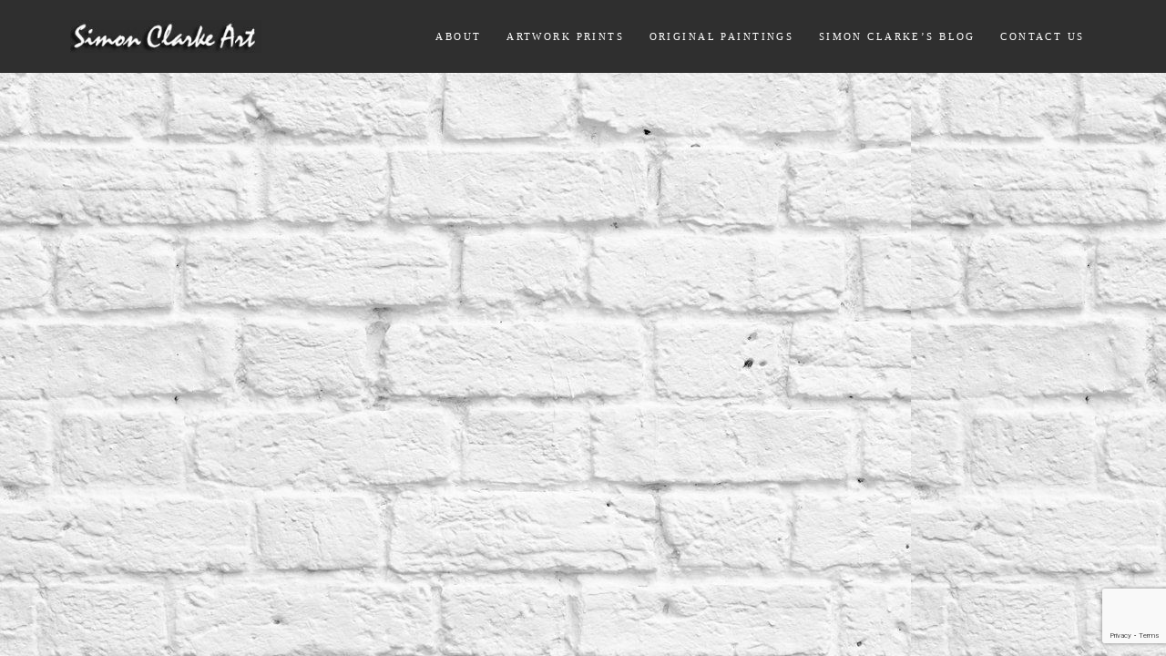

--- FILE ---
content_type: text/html; charset=utf-8
request_url: https://www.google.com/recaptcha/api2/anchor?ar=1&k=6LfxGLAUAAAAAK91DAc49niPkUNozHabpw3Cbjvr&co=aHR0cHM6Ly93d3cuc2ltb25jbGFya2VhcnQuY29tOjQ0Mw..&hl=en&v=7gg7H51Q-naNfhmCP3_R47ho&size=invisible&anchor-ms=20000&execute-ms=30000&cb=ic6rbytkt9gl
body_size: 48479
content:
<!DOCTYPE HTML><html dir="ltr" lang="en"><head><meta http-equiv="Content-Type" content="text/html; charset=UTF-8">
<meta http-equiv="X-UA-Compatible" content="IE=edge">
<title>reCAPTCHA</title>
<style type="text/css">
/* cyrillic-ext */
@font-face {
  font-family: 'Roboto';
  font-style: normal;
  font-weight: 400;
  font-stretch: 100%;
  src: url(//fonts.gstatic.com/s/roboto/v48/KFO7CnqEu92Fr1ME7kSn66aGLdTylUAMa3GUBHMdazTgWw.woff2) format('woff2');
  unicode-range: U+0460-052F, U+1C80-1C8A, U+20B4, U+2DE0-2DFF, U+A640-A69F, U+FE2E-FE2F;
}
/* cyrillic */
@font-face {
  font-family: 'Roboto';
  font-style: normal;
  font-weight: 400;
  font-stretch: 100%;
  src: url(//fonts.gstatic.com/s/roboto/v48/KFO7CnqEu92Fr1ME7kSn66aGLdTylUAMa3iUBHMdazTgWw.woff2) format('woff2');
  unicode-range: U+0301, U+0400-045F, U+0490-0491, U+04B0-04B1, U+2116;
}
/* greek-ext */
@font-face {
  font-family: 'Roboto';
  font-style: normal;
  font-weight: 400;
  font-stretch: 100%;
  src: url(//fonts.gstatic.com/s/roboto/v48/KFO7CnqEu92Fr1ME7kSn66aGLdTylUAMa3CUBHMdazTgWw.woff2) format('woff2');
  unicode-range: U+1F00-1FFF;
}
/* greek */
@font-face {
  font-family: 'Roboto';
  font-style: normal;
  font-weight: 400;
  font-stretch: 100%;
  src: url(//fonts.gstatic.com/s/roboto/v48/KFO7CnqEu92Fr1ME7kSn66aGLdTylUAMa3-UBHMdazTgWw.woff2) format('woff2');
  unicode-range: U+0370-0377, U+037A-037F, U+0384-038A, U+038C, U+038E-03A1, U+03A3-03FF;
}
/* math */
@font-face {
  font-family: 'Roboto';
  font-style: normal;
  font-weight: 400;
  font-stretch: 100%;
  src: url(//fonts.gstatic.com/s/roboto/v48/KFO7CnqEu92Fr1ME7kSn66aGLdTylUAMawCUBHMdazTgWw.woff2) format('woff2');
  unicode-range: U+0302-0303, U+0305, U+0307-0308, U+0310, U+0312, U+0315, U+031A, U+0326-0327, U+032C, U+032F-0330, U+0332-0333, U+0338, U+033A, U+0346, U+034D, U+0391-03A1, U+03A3-03A9, U+03B1-03C9, U+03D1, U+03D5-03D6, U+03F0-03F1, U+03F4-03F5, U+2016-2017, U+2034-2038, U+203C, U+2040, U+2043, U+2047, U+2050, U+2057, U+205F, U+2070-2071, U+2074-208E, U+2090-209C, U+20D0-20DC, U+20E1, U+20E5-20EF, U+2100-2112, U+2114-2115, U+2117-2121, U+2123-214F, U+2190, U+2192, U+2194-21AE, U+21B0-21E5, U+21F1-21F2, U+21F4-2211, U+2213-2214, U+2216-22FF, U+2308-230B, U+2310, U+2319, U+231C-2321, U+2336-237A, U+237C, U+2395, U+239B-23B7, U+23D0, U+23DC-23E1, U+2474-2475, U+25AF, U+25B3, U+25B7, U+25BD, U+25C1, U+25CA, U+25CC, U+25FB, U+266D-266F, U+27C0-27FF, U+2900-2AFF, U+2B0E-2B11, U+2B30-2B4C, U+2BFE, U+3030, U+FF5B, U+FF5D, U+1D400-1D7FF, U+1EE00-1EEFF;
}
/* symbols */
@font-face {
  font-family: 'Roboto';
  font-style: normal;
  font-weight: 400;
  font-stretch: 100%;
  src: url(//fonts.gstatic.com/s/roboto/v48/KFO7CnqEu92Fr1ME7kSn66aGLdTylUAMaxKUBHMdazTgWw.woff2) format('woff2');
  unicode-range: U+0001-000C, U+000E-001F, U+007F-009F, U+20DD-20E0, U+20E2-20E4, U+2150-218F, U+2190, U+2192, U+2194-2199, U+21AF, U+21E6-21F0, U+21F3, U+2218-2219, U+2299, U+22C4-22C6, U+2300-243F, U+2440-244A, U+2460-24FF, U+25A0-27BF, U+2800-28FF, U+2921-2922, U+2981, U+29BF, U+29EB, U+2B00-2BFF, U+4DC0-4DFF, U+FFF9-FFFB, U+10140-1018E, U+10190-1019C, U+101A0, U+101D0-101FD, U+102E0-102FB, U+10E60-10E7E, U+1D2C0-1D2D3, U+1D2E0-1D37F, U+1F000-1F0FF, U+1F100-1F1AD, U+1F1E6-1F1FF, U+1F30D-1F30F, U+1F315, U+1F31C, U+1F31E, U+1F320-1F32C, U+1F336, U+1F378, U+1F37D, U+1F382, U+1F393-1F39F, U+1F3A7-1F3A8, U+1F3AC-1F3AF, U+1F3C2, U+1F3C4-1F3C6, U+1F3CA-1F3CE, U+1F3D4-1F3E0, U+1F3ED, U+1F3F1-1F3F3, U+1F3F5-1F3F7, U+1F408, U+1F415, U+1F41F, U+1F426, U+1F43F, U+1F441-1F442, U+1F444, U+1F446-1F449, U+1F44C-1F44E, U+1F453, U+1F46A, U+1F47D, U+1F4A3, U+1F4B0, U+1F4B3, U+1F4B9, U+1F4BB, U+1F4BF, U+1F4C8-1F4CB, U+1F4D6, U+1F4DA, U+1F4DF, U+1F4E3-1F4E6, U+1F4EA-1F4ED, U+1F4F7, U+1F4F9-1F4FB, U+1F4FD-1F4FE, U+1F503, U+1F507-1F50B, U+1F50D, U+1F512-1F513, U+1F53E-1F54A, U+1F54F-1F5FA, U+1F610, U+1F650-1F67F, U+1F687, U+1F68D, U+1F691, U+1F694, U+1F698, U+1F6AD, U+1F6B2, U+1F6B9-1F6BA, U+1F6BC, U+1F6C6-1F6CF, U+1F6D3-1F6D7, U+1F6E0-1F6EA, U+1F6F0-1F6F3, U+1F6F7-1F6FC, U+1F700-1F7FF, U+1F800-1F80B, U+1F810-1F847, U+1F850-1F859, U+1F860-1F887, U+1F890-1F8AD, U+1F8B0-1F8BB, U+1F8C0-1F8C1, U+1F900-1F90B, U+1F93B, U+1F946, U+1F984, U+1F996, U+1F9E9, U+1FA00-1FA6F, U+1FA70-1FA7C, U+1FA80-1FA89, U+1FA8F-1FAC6, U+1FACE-1FADC, U+1FADF-1FAE9, U+1FAF0-1FAF8, U+1FB00-1FBFF;
}
/* vietnamese */
@font-face {
  font-family: 'Roboto';
  font-style: normal;
  font-weight: 400;
  font-stretch: 100%;
  src: url(//fonts.gstatic.com/s/roboto/v48/KFO7CnqEu92Fr1ME7kSn66aGLdTylUAMa3OUBHMdazTgWw.woff2) format('woff2');
  unicode-range: U+0102-0103, U+0110-0111, U+0128-0129, U+0168-0169, U+01A0-01A1, U+01AF-01B0, U+0300-0301, U+0303-0304, U+0308-0309, U+0323, U+0329, U+1EA0-1EF9, U+20AB;
}
/* latin-ext */
@font-face {
  font-family: 'Roboto';
  font-style: normal;
  font-weight: 400;
  font-stretch: 100%;
  src: url(//fonts.gstatic.com/s/roboto/v48/KFO7CnqEu92Fr1ME7kSn66aGLdTylUAMa3KUBHMdazTgWw.woff2) format('woff2');
  unicode-range: U+0100-02BA, U+02BD-02C5, U+02C7-02CC, U+02CE-02D7, U+02DD-02FF, U+0304, U+0308, U+0329, U+1D00-1DBF, U+1E00-1E9F, U+1EF2-1EFF, U+2020, U+20A0-20AB, U+20AD-20C0, U+2113, U+2C60-2C7F, U+A720-A7FF;
}
/* latin */
@font-face {
  font-family: 'Roboto';
  font-style: normal;
  font-weight: 400;
  font-stretch: 100%;
  src: url(//fonts.gstatic.com/s/roboto/v48/KFO7CnqEu92Fr1ME7kSn66aGLdTylUAMa3yUBHMdazQ.woff2) format('woff2');
  unicode-range: U+0000-00FF, U+0131, U+0152-0153, U+02BB-02BC, U+02C6, U+02DA, U+02DC, U+0304, U+0308, U+0329, U+2000-206F, U+20AC, U+2122, U+2191, U+2193, U+2212, U+2215, U+FEFF, U+FFFD;
}
/* cyrillic-ext */
@font-face {
  font-family: 'Roboto';
  font-style: normal;
  font-weight: 500;
  font-stretch: 100%;
  src: url(//fonts.gstatic.com/s/roboto/v48/KFO7CnqEu92Fr1ME7kSn66aGLdTylUAMa3GUBHMdazTgWw.woff2) format('woff2');
  unicode-range: U+0460-052F, U+1C80-1C8A, U+20B4, U+2DE0-2DFF, U+A640-A69F, U+FE2E-FE2F;
}
/* cyrillic */
@font-face {
  font-family: 'Roboto';
  font-style: normal;
  font-weight: 500;
  font-stretch: 100%;
  src: url(//fonts.gstatic.com/s/roboto/v48/KFO7CnqEu92Fr1ME7kSn66aGLdTylUAMa3iUBHMdazTgWw.woff2) format('woff2');
  unicode-range: U+0301, U+0400-045F, U+0490-0491, U+04B0-04B1, U+2116;
}
/* greek-ext */
@font-face {
  font-family: 'Roboto';
  font-style: normal;
  font-weight: 500;
  font-stretch: 100%;
  src: url(//fonts.gstatic.com/s/roboto/v48/KFO7CnqEu92Fr1ME7kSn66aGLdTylUAMa3CUBHMdazTgWw.woff2) format('woff2');
  unicode-range: U+1F00-1FFF;
}
/* greek */
@font-face {
  font-family: 'Roboto';
  font-style: normal;
  font-weight: 500;
  font-stretch: 100%;
  src: url(//fonts.gstatic.com/s/roboto/v48/KFO7CnqEu92Fr1ME7kSn66aGLdTylUAMa3-UBHMdazTgWw.woff2) format('woff2');
  unicode-range: U+0370-0377, U+037A-037F, U+0384-038A, U+038C, U+038E-03A1, U+03A3-03FF;
}
/* math */
@font-face {
  font-family: 'Roboto';
  font-style: normal;
  font-weight: 500;
  font-stretch: 100%;
  src: url(//fonts.gstatic.com/s/roboto/v48/KFO7CnqEu92Fr1ME7kSn66aGLdTylUAMawCUBHMdazTgWw.woff2) format('woff2');
  unicode-range: U+0302-0303, U+0305, U+0307-0308, U+0310, U+0312, U+0315, U+031A, U+0326-0327, U+032C, U+032F-0330, U+0332-0333, U+0338, U+033A, U+0346, U+034D, U+0391-03A1, U+03A3-03A9, U+03B1-03C9, U+03D1, U+03D5-03D6, U+03F0-03F1, U+03F4-03F5, U+2016-2017, U+2034-2038, U+203C, U+2040, U+2043, U+2047, U+2050, U+2057, U+205F, U+2070-2071, U+2074-208E, U+2090-209C, U+20D0-20DC, U+20E1, U+20E5-20EF, U+2100-2112, U+2114-2115, U+2117-2121, U+2123-214F, U+2190, U+2192, U+2194-21AE, U+21B0-21E5, U+21F1-21F2, U+21F4-2211, U+2213-2214, U+2216-22FF, U+2308-230B, U+2310, U+2319, U+231C-2321, U+2336-237A, U+237C, U+2395, U+239B-23B7, U+23D0, U+23DC-23E1, U+2474-2475, U+25AF, U+25B3, U+25B7, U+25BD, U+25C1, U+25CA, U+25CC, U+25FB, U+266D-266F, U+27C0-27FF, U+2900-2AFF, U+2B0E-2B11, U+2B30-2B4C, U+2BFE, U+3030, U+FF5B, U+FF5D, U+1D400-1D7FF, U+1EE00-1EEFF;
}
/* symbols */
@font-face {
  font-family: 'Roboto';
  font-style: normal;
  font-weight: 500;
  font-stretch: 100%;
  src: url(//fonts.gstatic.com/s/roboto/v48/KFO7CnqEu92Fr1ME7kSn66aGLdTylUAMaxKUBHMdazTgWw.woff2) format('woff2');
  unicode-range: U+0001-000C, U+000E-001F, U+007F-009F, U+20DD-20E0, U+20E2-20E4, U+2150-218F, U+2190, U+2192, U+2194-2199, U+21AF, U+21E6-21F0, U+21F3, U+2218-2219, U+2299, U+22C4-22C6, U+2300-243F, U+2440-244A, U+2460-24FF, U+25A0-27BF, U+2800-28FF, U+2921-2922, U+2981, U+29BF, U+29EB, U+2B00-2BFF, U+4DC0-4DFF, U+FFF9-FFFB, U+10140-1018E, U+10190-1019C, U+101A0, U+101D0-101FD, U+102E0-102FB, U+10E60-10E7E, U+1D2C0-1D2D3, U+1D2E0-1D37F, U+1F000-1F0FF, U+1F100-1F1AD, U+1F1E6-1F1FF, U+1F30D-1F30F, U+1F315, U+1F31C, U+1F31E, U+1F320-1F32C, U+1F336, U+1F378, U+1F37D, U+1F382, U+1F393-1F39F, U+1F3A7-1F3A8, U+1F3AC-1F3AF, U+1F3C2, U+1F3C4-1F3C6, U+1F3CA-1F3CE, U+1F3D4-1F3E0, U+1F3ED, U+1F3F1-1F3F3, U+1F3F5-1F3F7, U+1F408, U+1F415, U+1F41F, U+1F426, U+1F43F, U+1F441-1F442, U+1F444, U+1F446-1F449, U+1F44C-1F44E, U+1F453, U+1F46A, U+1F47D, U+1F4A3, U+1F4B0, U+1F4B3, U+1F4B9, U+1F4BB, U+1F4BF, U+1F4C8-1F4CB, U+1F4D6, U+1F4DA, U+1F4DF, U+1F4E3-1F4E6, U+1F4EA-1F4ED, U+1F4F7, U+1F4F9-1F4FB, U+1F4FD-1F4FE, U+1F503, U+1F507-1F50B, U+1F50D, U+1F512-1F513, U+1F53E-1F54A, U+1F54F-1F5FA, U+1F610, U+1F650-1F67F, U+1F687, U+1F68D, U+1F691, U+1F694, U+1F698, U+1F6AD, U+1F6B2, U+1F6B9-1F6BA, U+1F6BC, U+1F6C6-1F6CF, U+1F6D3-1F6D7, U+1F6E0-1F6EA, U+1F6F0-1F6F3, U+1F6F7-1F6FC, U+1F700-1F7FF, U+1F800-1F80B, U+1F810-1F847, U+1F850-1F859, U+1F860-1F887, U+1F890-1F8AD, U+1F8B0-1F8BB, U+1F8C0-1F8C1, U+1F900-1F90B, U+1F93B, U+1F946, U+1F984, U+1F996, U+1F9E9, U+1FA00-1FA6F, U+1FA70-1FA7C, U+1FA80-1FA89, U+1FA8F-1FAC6, U+1FACE-1FADC, U+1FADF-1FAE9, U+1FAF0-1FAF8, U+1FB00-1FBFF;
}
/* vietnamese */
@font-face {
  font-family: 'Roboto';
  font-style: normal;
  font-weight: 500;
  font-stretch: 100%;
  src: url(//fonts.gstatic.com/s/roboto/v48/KFO7CnqEu92Fr1ME7kSn66aGLdTylUAMa3OUBHMdazTgWw.woff2) format('woff2');
  unicode-range: U+0102-0103, U+0110-0111, U+0128-0129, U+0168-0169, U+01A0-01A1, U+01AF-01B0, U+0300-0301, U+0303-0304, U+0308-0309, U+0323, U+0329, U+1EA0-1EF9, U+20AB;
}
/* latin-ext */
@font-face {
  font-family: 'Roboto';
  font-style: normal;
  font-weight: 500;
  font-stretch: 100%;
  src: url(//fonts.gstatic.com/s/roboto/v48/KFO7CnqEu92Fr1ME7kSn66aGLdTylUAMa3KUBHMdazTgWw.woff2) format('woff2');
  unicode-range: U+0100-02BA, U+02BD-02C5, U+02C7-02CC, U+02CE-02D7, U+02DD-02FF, U+0304, U+0308, U+0329, U+1D00-1DBF, U+1E00-1E9F, U+1EF2-1EFF, U+2020, U+20A0-20AB, U+20AD-20C0, U+2113, U+2C60-2C7F, U+A720-A7FF;
}
/* latin */
@font-face {
  font-family: 'Roboto';
  font-style: normal;
  font-weight: 500;
  font-stretch: 100%;
  src: url(//fonts.gstatic.com/s/roboto/v48/KFO7CnqEu92Fr1ME7kSn66aGLdTylUAMa3yUBHMdazQ.woff2) format('woff2');
  unicode-range: U+0000-00FF, U+0131, U+0152-0153, U+02BB-02BC, U+02C6, U+02DA, U+02DC, U+0304, U+0308, U+0329, U+2000-206F, U+20AC, U+2122, U+2191, U+2193, U+2212, U+2215, U+FEFF, U+FFFD;
}
/* cyrillic-ext */
@font-face {
  font-family: 'Roboto';
  font-style: normal;
  font-weight: 900;
  font-stretch: 100%;
  src: url(//fonts.gstatic.com/s/roboto/v48/KFO7CnqEu92Fr1ME7kSn66aGLdTylUAMa3GUBHMdazTgWw.woff2) format('woff2');
  unicode-range: U+0460-052F, U+1C80-1C8A, U+20B4, U+2DE0-2DFF, U+A640-A69F, U+FE2E-FE2F;
}
/* cyrillic */
@font-face {
  font-family: 'Roboto';
  font-style: normal;
  font-weight: 900;
  font-stretch: 100%;
  src: url(//fonts.gstatic.com/s/roboto/v48/KFO7CnqEu92Fr1ME7kSn66aGLdTylUAMa3iUBHMdazTgWw.woff2) format('woff2');
  unicode-range: U+0301, U+0400-045F, U+0490-0491, U+04B0-04B1, U+2116;
}
/* greek-ext */
@font-face {
  font-family: 'Roboto';
  font-style: normal;
  font-weight: 900;
  font-stretch: 100%;
  src: url(//fonts.gstatic.com/s/roboto/v48/KFO7CnqEu92Fr1ME7kSn66aGLdTylUAMa3CUBHMdazTgWw.woff2) format('woff2');
  unicode-range: U+1F00-1FFF;
}
/* greek */
@font-face {
  font-family: 'Roboto';
  font-style: normal;
  font-weight: 900;
  font-stretch: 100%;
  src: url(//fonts.gstatic.com/s/roboto/v48/KFO7CnqEu92Fr1ME7kSn66aGLdTylUAMa3-UBHMdazTgWw.woff2) format('woff2');
  unicode-range: U+0370-0377, U+037A-037F, U+0384-038A, U+038C, U+038E-03A1, U+03A3-03FF;
}
/* math */
@font-face {
  font-family: 'Roboto';
  font-style: normal;
  font-weight: 900;
  font-stretch: 100%;
  src: url(//fonts.gstatic.com/s/roboto/v48/KFO7CnqEu92Fr1ME7kSn66aGLdTylUAMawCUBHMdazTgWw.woff2) format('woff2');
  unicode-range: U+0302-0303, U+0305, U+0307-0308, U+0310, U+0312, U+0315, U+031A, U+0326-0327, U+032C, U+032F-0330, U+0332-0333, U+0338, U+033A, U+0346, U+034D, U+0391-03A1, U+03A3-03A9, U+03B1-03C9, U+03D1, U+03D5-03D6, U+03F0-03F1, U+03F4-03F5, U+2016-2017, U+2034-2038, U+203C, U+2040, U+2043, U+2047, U+2050, U+2057, U+205F, U+2070-2071, U+2074-208E, U+2090-209C, U+20D0-20DC, U+20E1, U+20E5-20EF, U+2100-2112, U+2114-2115, U+2117-2121, U+2123-214F, U+2190, U+2192, U+2194-21AE, U+21B0-21E5, U+21F1-21F2, U+21F4-2211, U+2213-2214, U+2216-22FF, U+2308-230B, U+2310, U+2319, U+231C-2321, U+2336-237A, U+237C, U+2395, U+239B-23B7, U+23D0, U+23DC-23E1, U+2474-2475, U+25AF, U+25B3, U+25B7, U+25BD, U+25C1, U+25CA, U+25CC, U+25FB, U+266D-266F, U+27C0-27FF, U+2900-2AFF, U+2B0E-2B11, U+2B30-2B4C, U+2BFE, U+3030, U+FF5B, U+FF5D, U+1D400-1D7FF, U+1EE00-1EEFF;
}
/* symbols */
@font-face {
  font-family: 'Roboto';
  font-style: normal;
  font-weight: 900;
  font-stretch: 100%;
  src: url(//fonts.gstatic.com/s/roboto/v48/KFO7CnqEu92Fr1ME7kSn66aGLdTylUAMaxKUBHMdazTgWw.woff2) format('woff2');
  unicode-range: U+0001-000C, U+000E-001F, U+007F-009F, U+20DD-20E0, U+20E2-20E4, U+2150-218F, U+2190, U+2192, U+2194-2199, U+21AF, U+21E6-21F0, U+21F3, U+2218-2219, U+2299, U+22C4-22C6, U+2300-243F, U+2440-244A, U+2460-24FF, U+25A0-27BF, U+2800-28FF, U+2921-2922, U+2981, U+29BF, U+29EB, U+2B00-2BFF, U+4DC0-4DFF, U+FFF9-FFFB, U+10140-1018E, U+10190-1019C, U+101A0, U+101D0-101FD, U+102E0-102FB, U+10E60-10E7E, U+1D2C0-1D2D3, U+1D2E0-1D37F, U+1F000-1F0FF, U+1F100-1F1AD, U+1F1E6-1F1FF, U+1F30D-1F30F, U+1F315, U+1F31C, U+1F31E, U+1F320-1F32C, U+1F336, U+1F378, U+1F37D, U+1F382, U+1F393-1F39F, U+1F3A7-1F3A8, U+1F3AC-1F3AF, U+1F3C2, U+1F3C4-1F3C6, U+1F3CA-1F3CE, U+1F3D4-1F3E0, U+1F3ED, U+1F3F1-1F3F3, U+1F3F5-1F3F7, U+1F408, U+1F415, U+1F41F, U+1F426, U+1F43F, U+1F441-1F442, U+1F444, U+1F446-1F449, U+1F44C-1F44E, U+1F453, U+1F46A, U+1F47D, U+1F4A3, U+1F4B0, U+1F4B3, U+1F4B9, U+1F4BB, U+1F4BF, U+1F4C8-1F4CB, U+1F4D6, U+1F4DA, U+1F4DF, U+1F4E3-1F4E6, U+1F4EA-1F4ED, U+1F4F7, U+1F4F9-1F4FB, U+1F4FD-1F4FE, U+1F503, U+1F507-1F50B, U+1F50D, U+1F512-1F513, U+1F53E-1F54A, U+1F54F-1F5FA, U+1F610, U+1F650-1F67F, U+1F687, U+1F68D, U+1F691, U+1F694, U+1F698, U+1F6AD, U+1F6B2, U+1F6B9-1F6BA, U+1F6BC, U+1F6C6-1F6CF, U+1F6D3-1F6D7, U+1F6E0-1F6EA, U+1F6F0-1F6F3, U+1F6F7-1F6FC, U+1F700-1F7FF, U+1F800-1F80B, U+1F810-1F847, U+1F850-1F859, U+1F860-1F887, U+1F890-1F8AD, U+1F8B0-1F8BB, U+1F8C0-1F8C1, U+1F900-1F90B, U+1F93B, U+1F946, U+1F984, U+1F996, U+1F9E9, U+1FA00-1FA6F, U+1FA70-1FA7C, U+1FA80-1FA89, U+1FA8F-1FAC6, U+1FACE-1FADC, U+1FADF-1FAE9, U+1FAF0-1FAF8, U+1FB00-1FBFF;
}
/* vietnamese */
@font-face {
  font-family: 'Roboto';
  font-style: normal;
  font-weight: 900;
  font-stretch: 100%;
  src: url(//fonts.gstatic.com/s/roboto/v48/KFO7CnqEu92Fr1ME7kSn66aGLdTylUAMa3OUBHMdazTgWw.woff2) format('woff2');
  unicode-range: U+0102-0103, U+0110-0111, U+0128-0129, U+0168-0169, U+01A0-01A1, U+01AF-01B0, U+0300-0301, U+0303-0304, U+0308-0309, U+0323, U+0329, U+1EA0-1EF9, U+20AB;
}
/* latin-ext */
@font-face {
  font-family: 'Roboto';
  font-style: normal;
  font-weight: 900;
  font-stretch: 100%;
  src: url(//fonts.gstatic.com/s/roboto/v48/KFO7CnqEu92Fr1ME7kSn66aGLdTylUAMa3KUBHMdazTgWw.woff2) format('woff2');
  unicode-range: U+0100-02BA, U+02BD-02C5, U+02C7-02CC, U+02CE-02D7, U+02DD-02FF, U+0304, U+0308, U+0329, U+1D00-1DBF, U+1E00-1E9F, U+1EF2-1EFF, U+2020, U+20A0-20AB, U+20AD-20C0, U+2113, U+2C60-2C7F, U+A720-A7FF;
}
/* latin */
@font-face {
  font-family: 'Roboto';
  font-style: normal;
  font-weight: 900;
  font-stretch: 100%;
  src: url(//fonts.gstatic.com/s/roboto/v48/KFO7CnqEu92Fr1ME7kSn66aGLdTylUAMa3yUBHMdazQ.woff2) format('woff2');
  unicode-range: U+0000-00FF, U+0131, U+0152-0153, U+02BB-02BC, U+02C6, U+02DA, U+02DC, U+0304, U+0308, U+0329, U+2000-206F, U+20AC, U+2122, U+2191, U+2193, U+2212, U+2215, U+FEFF, U+FFFD;
}

</style>
<link rel="stylesheet" type="text/css" href="https://www.gstatic.com/recaptcha/releases/7gg7H51Q-naNfhmCP3_R47ho/styles__ltr.css">
<script nonce="xSf5wLdG61Dft1tEQcCorg" type="text/javascript">window['__recaptcha_api'] = 'https://www.google.com/recaptcha/api2/';</script>
<script type="text/javascript" src="https://www.gstatic.com/recaptcha/releases/7gg7H51Q-naNfhmCP3_R47ho/recaptcha__en.js" nonce="xSf5wLdG61Dft1tEQcCorg">
      
    </script></head>
<body><div id="rc-anchor-alert" class="rc-anchor-alert"></div>
<input type="hidden" id="recaptcha-token" value="[base64]">
<script type="text/javascript" nonce="xSf5wLdG61Dft1tEQcCorg">
      recaptcha.anchor.Main.init("[\x22ainput\x22,[\x22bgdata\x22,\x22\x22,\[base64]/[base64]/bmV3IFpbdF0obVswXSk6Sz09Mj9uZXcgWlt0XShtWzBdLG1bMV0pOks9PTM/bmV3IFpbdF0obVswXSxtWzFdLG1bMl0pOks9PTQ/[base64]/[base64]/[base64]/[base64]/[base64]/[base64]/[base64]/[base64]/[base64]/[base64]/[base64]/[base64]/[base64]/[base64]\\u003d\\u003d\x22,\[base64]\\u003d\\u003d\x22,\[base64]/DlMKiFnAPw4PCnsOUw5kmZA9dYUXClTJfw4TCnMKPYHzClnV7PQrDtW7DgMKdMTNYKVjDtUBsw7wPwrzCmsONwrHDuWTDrcKXDsOnw7TCnxo/wr/[base64]/DhUE4w4pWV0xTw7XCri7DuMKRHS5dH2LDkWPCiMKQKlrCu8OVw4RGHCYfwrwUVcK2HMKKwp1Iw6YISsO0YcKIwq1Awr3CrnPCmsKuwq46UMK/[base64]/Ct3HCpMKaOXHCjkrCtjpiwqnDgW3Cs8OjwovCngJfRMKAV8K3w79XYMKsw7MQU8KPwo/ChDlhYBstGEHDuRJ7woQgd0IefDMkw50QwqXDtxFSDcOeZBXDnz3CnHzDqcKSYcKAw45BVTMEwqQbY1MlRsODRXMlwq7DuzBtwotHV8KHFS0wAcOGw7vDksOOwprDgMONZsO2wroYTcKiw5HDpsOjwq/DpVkBfjDDsEkDwqXCjW3DpRo3wpYmIMO/wrHDrsOQw5fChcO2C2LDjhgVw7rDvcOQO8O1w7kiw57Dn03DiQvDnVPCtmVbXsOxYhvDiSJVw4rDjlsWwq5sw70aL0vDucOmEsKTbcK7SMOZRsKzcsOSZgRMKMK4b8OwQX5kw6jCijXCmGnCiAbCi1DDkVpmw6YkHsOoUHE2wo/[base64]/Cnl7DkmvDkMOtWRQcbMKJw4VJw5TDslPDl8OAE8KidEbCoVvDqMKTEMO9AkgJw4wzXsOnwrspMMORXRQwwoPCvsOhwp19woQSUW7DmEMswpzDiMKwwq/Du8Kgw7UDQQbCnMKcBVsnwrHCk8K9KT8qH8OwwovDnxrDqMO9dkEqwpLCjMKBFcOkcX7CgMKMw4PCgMKUw6XDiUtRw5whfTpdw6F7DHcINlXDsMOBGU7ClU/Cq2fDqcOgOVXCh8KuGx7Col3CuWVwKMOFwoTCjm7DvUEnNHHDhl/DmcK6w6AnGkAjbcOPe8K/wrzCicOTDCTDqDHDtcOVE8O/wr7DnMKDTmzDi3XDglptw7zCncOELMOGSxxeUUvCk8KFPMO6BcKXPUfCv8KaDcKZXAnDjwrDgcOaNcKjwoZ7wr3CpcODw6XDqDNIF1vDmEEMwp7CmcKKVMK/wq/[base64]/[base64]/ChcKGw51ldlJbFsKjwrnDtF3Du8K9BB7Dn3UcwonClsO/wqQmwr3CkMO1wqnDpQLDtl8eaU3CpDcBI8KrfMOTw5kWe8KzZMOGNXsIw5/[base64]/ChxbDsMOmw5Z5W8KvZsKbSMKSX8Knw79dw6Mrw6F1SsORw73DpcKCwoZMwrnCpsOIw698wrskwpEfw43DvWVAw6M2w4TDrsOMwpPCuiHDtnbChxPCgEPDjMOTw5zCiMKUwpVFAyU6AVRfbmzCmSjDh8OowqnDm8KUXcKhw51JNn/CskgrbwPDhkxGZMOTH8KPeB7CvHTDiQrCsTDDpx3CpMOfJVNdw5PCs8OVD2DDusKNSsOfwrlJwrnDicOuwqPCq8OMw6fDjcO5HMOPXCbCrMK3UCsLwqPDin7Cg8KyKsOlwo8AwrDDtsKVw6QSw7LCrWYXFMO/[base64]/[base64]/Dh8O/w6/[base64]/DisOQwrHCtkoQQQ9FXcOQQ8K6FsKRb8K3CDlVwrozwo0bwr8+DwrDlk8DYsKiOMKuw4AxwqjCqsKxZU3CmWojw59GwpfClkpUwoRvwq9FKGzDumNVJm15w5DDk8OhFcKuP0rDrMO8wplnw7fDgMO2csKCw6lGwqUnIUYMw5dsGk/DvRTCuD7DrWHDqT7DmxdPw5LCnRXDtMO0w7nCuibCjcO5QTZywqFXw6g5wo7DpsOlUWhtwoAxwo52K8KJH8OdX8OqeUxFScKrHR/Dk8OLf8KbcDlxwqzDm8K1w6vDmsKgEkkpw7Q4ChPDin7Dl8OKUMKywoTDomjCg8OZwrNrw5ouwqxTwqJPw67Cjipyw4MQWR96wp7DosKdw7zCvMKDwoHDk8KCw5hDSXwBQMKLw60RcUduQjFVKG/Du8KiwpFBAcK2w5gQTMKbRFLDgjXDncKQwpHDoXUsw6fChS9SRMKXw43Dj1woB8KFUGjDq8KPw53Dq8K6KcOxUMOBwpfCuzHDhgd4NB3DrsK0CcKdwrvCgHfDksKzw5BswrXCrEjDuhbCocOicMODw64XdMOKw6DDqcOUw4hvwq/Dpm7Dqz1uSR4oMH8BTcO0bjnCoxvDqMOowoTCncO3wqEPw5jCshBEwr5YwqTDqMKPbTMfMsK8PsOwXcOVw7vDtcOsw6LCm1PClRFnNMOXCsK0d8OGFcOXw6fDpmkOwpTCjGdrwqERw7Agw5/DvMKswrjDpF/CtWrDm8OlMBfDpBzCh8KJD2J+w6FKw4PDpMOfw6piGDXCj8OOHVFXCUYwa8O1wp1uwohaNQhiw6FxwoHCjsOvwobDg8OAwrk7c8Oew5YCwrDDgMKBwr0mW8OObhTDusOwwpN/NMKXw4fChMO6V8OEw4Vyw5cOw65/w4LCnMKyw5oqwpfCumfDqG4dw4LDnGfCphBjdmjCnVjDlMOYw7DCjnLDk8K9w5zDuEfChcO7JsOUw6vCq8KwfxdCw5PDvsOtbhvDpzlQwqrDiVdfw7MUCXLCqQN0w5RNNCXDnT/DnkHClXh8OlUyGcO8w5JEIsKyEyrDhMOywq/DrMKxZsOLZMKbwpfDkzjDj8Okbm8Ow4vDriLDlMK7TMOMXsOiwqjDpMKZOcK/w4vCuMOpQ8Onw6bCjcKQwqbDucObcjAaw7LDtBvCv8KYw7JadsKSwpwMI8OJAcOeQSPCt8OiO8KjW8OZwqs4H8KmwpjDr2pXwrQ1EzV7LMOySRDCjEYTXcOtXMO8w4/DgTTDgWLDnUBDw5vCnnYawp/CnBhNKR/DuMOww6cBw4ZlNR/CsmphwrfCsWd7ME7DhsOgw5bDgTdDTcOYw4YVw7HCi8KdwpPDkMOXO8OswppAOMOSfcKabcKHG1omwovCk8KWGMKHVSFfAsOIEhrDicOBw7d8BzXDsArCohTCi8K8w4/Du1jDoSrCk8OSwo0bw55nwqohworCssKJwqnCmxxLw4NrY3HDosKgwoBta2QsUl5MaU/DusK2Uw5aKx5JeMOlDMKPUMOuWkzCicOZZFPDrcKLFsOAw7PDhAIqFDkBw7sXbcOnw6/DlRF1UcK9XHfCn8OSw6dQwq4wAMORJyrDlSDCsiEqw58Fw5XDgMKRw4zDhVkePXljXsOVRcK/JMOywrjDqiZVwoHClcOydT1gUMOWe8Orwr/[base64]/[base64]/[base64]/DrcK+w7rDpEbDoXTDpcKGw6rCsEnCn3LCsMO3w7J6w4U6wrQXeE50w5nDmMOqw6M8wrvCisKuTMOww4ppX8O2wqc6O0TDpiFww5MZw7N4w5srwrXCu8O5JlrCrGbDvCPCmj3Dh8OawrrClMOJG8OReMODYG1tw5xOwoLCh3/CgMOICcO0wrl9w43DmSJoNzTClAzCsSMwwo/DgjRmCjfDtcKuVxFFw6JISMKbP27Csz1/H8OPw45Xw77DhMKeZDPDscKww4NVBsKeDWrDhEEEwqRkwod6D1hfwr/Dp8O+w5weHWZiCA7CiMK+GMKQQ8O9w7NKNTghwoscw6/[base64]/Di8KRG1g0RcOPBxTCvDfDj8Oew7VDM3/Ct8KuRkzDpsKJw4IWw64jwqcDWS/Cq8OlacKLd8KKJy5ewrTDqQtcIRPChmtNJsK8L0hvwoPCgsKvH0/Do8K2JMKJw6nCj8OcD8ORwoISwq3DjcKdA8OMw7zCksKzXsKRZV3Cth3CoAgye8Kyw7zDhcOQw6hPw5AwDMKXw5pNYTfDvC5NO8OdL8K5Sw8ww5pyVsOOesKmwpTCv8KzwrVRUBnCnMOwwrzCgjnDvB3DlcOpUsKSw7/Di0HDpX3Dq3bCukA+wqk1DsO5wrjCisO0w54cwq3DpsO7SS5Kw715fcK8V151wr96w5/[base64]/[base64]/AsO1LmbDjk7CncOgACDDqsK7w6PCqMKrSVR6w6nDgBdHW23DuXrDpRILwptuwq7DucOyBxFiwqUKRsKqQhPDi1RtcMK3wo3DtS/CtcKYw4seVSPCtlkzPXnCrVAQw6/ChS1ew5bCjsOvbXXCgMOIw5XDvyN1K1s4w5t5C2vCgUIfwqbDtsK/woDDqQTCisKfMHXChXPDhnJPOFsOw4wHHMOQIMK7wpTDkzXDojDDsWVlKSU2wph9XsOswr80wqsnckBzA8OQe0DCrsOMUwAnwojDnzvDoE3DgwLClkV4X18Aw79ow4LDhX7Du3LDtcOqwrUWwrjCoXsHSiVjwofDvl0LBx9yWhPDlsOJwpc/w6I7woMyPcKTBMKZw64Hw44VeXrDqMKtw7EYw7XChhluw4E/TsOrwp3DncKBOsK9NmbCvMKQwo/Dk3l4V0Nuwpg/F8KBQcK3VQbCisO8w6nDkMKjBcO5NQM5GlJlw5LCngslw6rCvHHCnU03wq/[base64]/CpRQww4o4w5DDiMKVW1hocyTCgMKAw6bCkcKMDMKnT8OXJ8OrXsOBMMKcdQLCl1BBZMKhw5vCnsKgw7vDhj0TFMOOwqnDncOHb2kIwrTDjcKHElbCkHYndnHCm38uNcO3ZW/CqT8kFiDCs8KlBBvCjmkrwr97NsOrXsK1w7PDv8OFw55ywovCjTLCmcK4wozCrXwow6PCnMKdwpcDw69NHMOMw5ASAcOfQEQwwpbCqcKAw4JSwq1wwpzCnsKzYMOGE8OONMKZDsKDw7UZGC7Du0fDgcOiwpQlUMO4UcK4P2rDicKJwol2wrPDghnDsV/DlMKHw7Rxw40QXsK0wqTDi8KdL8KibMKzworDk2ocw6xrVzlkw6Q1wp4iwp4faHk3wpjCniASW8KGwqVGw6HDtj/CoE9ybVXDkFzCm8OUwr9qwoDCkAzCr8OiwqnCicKNXSVBw7DCqsOxTMKZw6bDmRLCjWjClMKTw7bDi8KdMDvCsGLCn3bClcKJNMOkVnhtQF0qwqnCoihCw6bDtMKMYMOhwpnDl0hkw4NMfcK/wrEHEjcKIyDCpXTCt2hBYcOfw4NUSsO6woAjRATCoGMHw6zDp8KPAMKpRcKLIcK2w4jDmsO/wrpOwrtDPMOAK1TDq0A3wqHCuCzCsVFXw6paB8ONwqg/wp7Dn8O1wrADeBgIwpzCk8OBdELClsKtQcODw5g8w5gYJ8KYH8O3DMO/w6RsWsOADnHCpGQASH4rw5rDuUIpwqrCu8KYTcKMVcOdwqDDv8OeE3jDlsO9LGQow4LDtsORbsKYZ3DCk8KJACrDvMKZwqB6wpFOwoXDnsOQAXVKd8OWZFfDp0xzEsKVCirCs8OVwqlYIW7DnW/CgiXCvTrCrWg3w4taw4/Cq1vCogxjRMO1VRsJw5DCgsKLNnLCuDzCqsOSw7BdwpwQw7RYRCPCsgHCpMKLw4dFwp88S3Ulw48YG8OiTcOxecONwqB2w6rDsi8+w4/DnsKhXTzCqsKow6Nzwr/CkcKjA8ORZELCrAnDjCPCsU/DqB7DlC5IwrJrwrrDh8OiwqMKwrglbsOOOB1kw4HCl8O0w7HDkmRmw6o/[base64]/J1DCsHnCv8OCw4JqVsOYbsOxwoPDt8KJwoE1SsOcDsOQPMKTw5tGAcOkIRl9M8OpEU/DksK5wrpMCsOqPz/CgMOVwojDtcKGwqBnYVVnCRInwprCvnMyw7scZXTCpiTDgMKQNcOdw5XDsSlEenTCuX7DjV7DqMOJEcKow7HDqDjChwLDsMOKSU07b8KGfMK4ZHAAOhhdwobCvXBCw7rCmcKLwpRSwqXDuMKAw6gfSggYdsKWw7jDpw12AcOwRjx/LQYDwowTIsKDwpzDux9dCVpsE8K/wpoPwoA/w5PCncOSwqM9ScOVS8OqGCjCs8OBw5x9OsKGKB07e8OdKCnDhCURw5Q1OsOxQ8OzwpNQQQETRcOJGQDDjDogXTLCtFzCkzlLbsOCw7/[base64]/ClsObc8Knw4bDs8OoWsKYbDzDlUrCni10w7PCosOIKwzChsOPTMKkwqwQw7XDuh0ewpRuCGBXwpDDtHvDqMKaO8OuwpLDhsOxw4PDtz/DvcKNC8OAwqppw7bDjMKdw67Dh8KfMsKtAGxvEcOqdCTDiUvDtMO+FsKNwrTDnMO9KxkzwqrDvMOwwoARw5HCnB/Dq8OVw4zDjcOCw4LDrcOSw5wyFw9DOifDl2Qow4IIwrdEFnJ2JXTDssO0w4/CkVHCm8OaFCHCtDbCo8KaLcKoA0jClsOdSsKuwp5GMHFVG8O7wp0tw6TDrhEvwqrCosKRa8KRwo8rwpIcI8OuGQLDkcKcIMKWHgBowo/Co8ORdsK8w5oLwq9YVzhww4bDpwUEAcODDsOzd2MUw5wTw7jCucOuJcOrw68aM8O3CsKtXDZVwqrCqMK7OsKsOMKECcORYsO0TsK9G2AnGMKYwoEhw7bChcKEw4paPRPChMO/[base64]/Dv8KSEcK0wqPCohBzaMOOw5MiQ8K8wqYeMBEuwocqw7HCs1FvC8K3wqDDmsKqcMKLwq9hwoFswoBww6J6cyAGwpLCi8OyVwzCiBgdXcKuP8OZC8KMw4InMRrDpMOrw4zCr8Khw6XCiyvCsirDjDDDtHPCpkLCtMOPwqPDg0/CtEVFSMK7wqnCuRjCg2HDkUU7w4gzwr7DpsKyw6HDpSQgecOqw77Cm8KBRsOMwqHDjsOWw5PChQwNw4BXwoA3w6NkwoHChx9Kw7ZeK1/DosOEOy/DpWjDocOZOsOBw4V7w7o/JMOMwqPDqsOJL3LDrCRwMBjDlQZwwpUQw6TDnkMPDiPCg2sfIsKtTyZJw5VMNhJKwqbDgMKKC1Jswo9/wqtow74DF8OrZcOZw6HCpMKhwpTCt8K5w5V/woLCvCVmwrjCtA3CscKVKTfCqmzDvsOhM8OrOQUDw40sw6RwOkvCrwF+wpo8w4hwQF9ZfsOFJcOCV8KXFcOcwr9Yw5LCqcK5L2zCtHpbwocBEcKDw4nDmlpVdGTDoF3DrFNpw5LCpRoiZcKMMGXDnn/DtGdMJTzDj8Ozw6BhYsK7C8KswqNDwp8ow5BjKWVvw7nDqcKxwrDCjHdLwoTCqHIMKhZzJMObwo3ChU/CqB0ewpvDhj9YZHQkCcOnNGvChsKTw4LCgMKjRgLDmzJ/S8K1wokaBFbCvcKOw51PKhZtZMOxwp/[base64]/ClFYLPsOywrsBcW0sG8OHw4TCvyIywoTDu8Kew5HDqsOhNil/[base64]/wrlDXcOjCsKjw7A8Y3U9w5Rvw4LCh8OPQcOVUzHCjMKUw4dRw7fDv8KrecOxwpDDrcOywrp9wq3DtMKlR3jDokE8wrTCk8OEfXdDWMOuPmDDr8Kowp16w5rDssOcwqEzwqHDplN2w6s+w6UOw6gfZGbDjn/CsmHCkXLCksOYa0TCm09VaMKgeRXCu8O3wpE/ORllX3dkP8ONwqHCgsO/[base64]/XcOoesOtZFfCrHHDoC4Bwq7DowrCl38vX3bDu8K0D8OucB3Dmz5dGcKZwp9sFxvCkRJJw5hmw6DCgMO7wr0pQybCsRvCoyonw5rDlT8Iw6bDh3dEwqfCi0tJw5HCggE/wrRUwoVfwo9Iwo5rw5diDcKywrzCvBfCkcOnYMOWScKyw7/ClDldCic9VMOAw5PCosOSX8K4wr1pw4MvDTwZwrTCgW1Dw7HCsTgfw7PDhF4IwoIww7bDmBIbwrwvw5HCkMODW0nDkA5xZsO6TMKIwrPCssOra0EgLMOnw6zCri/DlsKIw7XDpsO9dcKcEz1LVzFcw7DCoEp2w4fDvcKjwq5fwoxXwovClyXCusOvVsKdwoxsJAUYVcOpwq0BwpvCs8O5wqcxUsKoGsOxGFzDh8Kgw4nDsT/[base64]/w5AYwrTCkcKyFVMDbycTFcKnwoDCnXXDrHHCgxsKwqEMwqbDlcOmJsKzJBbDq1kzWcO4wqzCiWp2SFEawpHCvTpSw7Vuf03DkB3CiX8qL8Kmw6/[base64]/ClMOtw7TDgsKEw7bCo8OHw7PDg8KbaF1nwpTCrRV4Mg3Dh8OPG8OAwoPDlsO+w65Dw4rCo8Kqwq7CgcKTI2PCgCx5w6jCqWPCnG7DlsOtw7ktS8KVccK4JEnCqQIRw4HCjMOfwr9+wrrDjcK7wrbDi2U0A8OPwrrCm8KWw5I/[base64]/[base64]/CrA1kB8Ocw65XRhfCrsOtVXpgwpAICcKdEjZqF8KnwppFB8O0w4rDnHvDssK5wrgywr5jGcKCwpQRfXA4VQRfw5BiZgrDkSAow5bDucKCWWIvdcKwB8KhNDlVwqvChF9YFydRP8OSwrzDjxAwwpx2w55/[base64]/w6DCtMKPJGQIw4k8YMKlw6B4FwEdw5p3bBDDqsKvYVXDuDMrcMOmwpHCpsOmw7DDkMO6w7ovwo3Dj8KrwplDw5/[base64]/Cu1V6HsO6wpjDq0U0w4TConTCkMK5NULDmsOtF1l/eFFVAcKIwpzDl1bCj8OTw7nDsVfDhsO1bg3DmxVNwqJ5w6tlwp/Co8OMwoULKcORRA7CrDbCpRTDhQ3DiVtpw6TDl8KQHxERw69YbcOzwokaRMO3RjlYTcOxDsOiRsOyw4HCmWLCq11uCcO6CzfCrMKbwr7Dh2d6wqhNS8OjecOjw6bDhjhQwpPDuXx2w4nCqsKgwozDnsOmwq/CpXXDhGx3w77CkynCk8KfJEo5w6/Ds8KbDFPCm8Klw7c+J0rDunrClMKzwobCiQw9wo/CtQPDoMOJw7ANwrY1w5rDvDEkNsKLw7jDi2YJGcOjZcK0Yz7Dp8KpRBzCtsKHw5UZwqwiHyfCpsOPwq0BScOBwoYHXMOOV8OAEcOtLwoDw40XwrFlw4PDrWnDs0zCpMKFwp7DssK0cMOTwrLCsA/Dn8KbVMOZUxJpHQhHMsKbw5jCqjorw4fCn2/CjgHCpz9RwqLCssKFw4tRb1B8w6PDiXrDksK1f2A3w6hdPMOFw7gwwp9Ow5jDlkTCkE1fw4AmwroUwpTDisOLwrbClMOaw6Q4F8Khw6/Cnn3CnsOPVAHCuF3CtsOFNVrCicKfSFLCrsORwp0dJCQwwq/DiXIfV8OtS8OywrrCpnnCucOiRcOwwrfDnwxfIQfCnUHDhMOZwq0YwoDCosO1w7jDnzjDmcOGw7jCmBIPwo3CnwXDg8KlKCUxATLDv8OTQCfDnMKRwp8Lw4zDlG4aw5VUw4LCjgzCmsOWw5/Ct8OHMMOsAsOhBMOdCsKjw6l8ZMOTw5rDuUFlacOGEcKfSMOnMsKJKUHCqsO8wpELWUjCqSXCj8OWw4LClT09woJSwobDoQvCgnZDwpvDr8KNwqrChENjw6wfFMK5KcO7wpZGDMK+GW06w7/CnyjDlcKCwrEaI8O4Gz5+wqItwr8BJ2HDuWk0w5I7wo5vw7fCoX3Cilpqw7LDqi0KBi3CiV8fwqLChhXDlH3Do8O2XzNewpfCmjrDjjnDmcKGw4/ClsKGw5RlwrZmOwHDvkBgw7jCocOzDcKOwqnCvcKewrgKGsOwH8K4wooaw445ETd5WwnDvMOtw7vDmD/CrUrDtRPDkEpmdAMHZSfCg8K9TWgQw6jCvMKEwrl6KcOLwopMDATClFggw7nCscOIwq/[base64]/DnD5sW8KTw6Y3wo7CkcK1wp8Cw4gzMsKORUTDnjBIFcKBIRN9w5/[base64]/[base64]/Ci8K1HCrCl8KJw50hDMKZTmgWIsKDTcOuw4nDtGQfJ8OIacO9w4zCmwPDncOBfcOWAVnClMKiK8OFw40cAgozQ8KmFMO3w5XCuMKrwrJNd8KddMOKw5ZQw6DDnMKUQm/Ckk8gwrYyOTZgwr3CiSzCjsKSenpYw5YiSw3CmMOpwqLCp8KowojCs8Kpw7PCrCQzwpTCtV/[base64]/wr4Cwr/DisOKwqE6wpjDmsODw7jChMOEQcOzdFTDo0l2w5zCvcKBw5I/[base64]/Dv8K8FMOdwpfDv0TCnsOSw57Djz3CkGnCk8OZDcKaw4Q6UDhUwpVNLBgfwonCssKRw5zDi8KBwp/[base64]/PsO/wpbDucOoJRDCv8KWJMKMw41HwprDuMKmw7NmF8OTW8K+wrAowrzCvsOiSn/DvMKhw5rCs3dRwoUSHMOpwpxcAHPDnMOORWRDw5nDglBwwrLCpU/CqSbClT7CvH8pwrnDn8Khw4zDqcOywqtzHMOIXcKOR8KPGF/Ct8KEKCZCwq/Dm3xDwq8eJAQzPkoow4rCiMOKwojDm8K1wq50woEWYxwuwoV/bSLClsOZw7DCmcKew6LDklbDm2kTw7LCh8O4BsOOQC7DsUvDi0rDocKXTRwDZDDCmn3DhMK4woZ1ZA1aw5/Dpxg0bnXCr17CnyxSSx/[base64]/DvsKWwoQQIsOwKsKVwqbDp8O3BsOiZSxNwpQcLMOjWcK3w7LDvTd7w4JLFjZvwonDhsK1C8OjwrYow5jDr8OzwrvCoSNgbMKdaMOvfUPDsAPDrcOXw7vCucOmwrjDqMOdW2tswrwieRtvWcOXJCfCmcKnVsKgVsObw6HCq2vDogUywoRywp5Dwr/DrEpCCcOLwrXDhUpAw4NaB8KRwovCpMOkwrRUEMK2Iz1vwrrDhMKkXcKva8K5AcK2w4cfw67Dkl4Ew5x2AjgTw5TDk8OZwp3CgXZ5VMO2w4vDrcKfTsOBRMOOc34TwqRWwojDkcK5wpXChcO2JcKrw4F/wr8mfcOXwqLDkVlhasOxHsOIwq89DX7DhA7Dvk/DpxPDncKzw5kkw6LDm8O/w7FwGTfCvRfCoRhow6cjWk3Cq3vCssKQw494C3guw5LCs8Kxw7TCn8KAFhRcw4cIwrFYADtzdsKHUgPDtMOqw7bCscKZwpzDiMO5wqfCuDTDjMOzFTPDvX88MHJqwq7Do8ObJMKCJsKvEmHDrsK/w7APXMK4P2RpTMK5TsKhVgfCh3TDoMO+wovDn8OrXMOUwobDgcKzw7DDhhEaw70Hw74PPnYvRQRCwr3Dun/ChGTCqCfDigrDgmjDnyrDtcO2w7wPPEvCm2ROCMOnwqoSwo3Dq8K6wrM/w6slC8OpF8K3wpdFLMKfwrzCiMKXw6xQw552wqhmwpZXOMO2wpJTFy7CrVg7w6fDqwPCp8OAwoUrEGLCoiVLwoVPwpUqFcOIRcOjwqkZw7hRw5RUwp9/RkTDsQ7CoxDDunxsw6nDpMOpUMOZw4rCg8OLwrzDt8OLwpzDgMKew4XDnMOAOG5WRGhywpHCkxFtbcKAJ8K9I8Kdwpghwp/[base64]/DsUbCpW7DhMK6VDg/[base64]/wo3DkcOzMFPChsKEDR3Cr8OmTlrDgwDDvivCqSHCv8Kkw5kdw6XCi3h4cWLDlcKYfMK4wqlVdEfCuMK1JTxNwpkIDwY2LBY+worCtMOGwrJdwpnDhsOIIcOkX8O9ICHCjMK6HMO/QMO+wo5+WxXCqMOlGcO0PcK4wqpWNTdjw6nDrVQoE8O3wq/Dk8KOwrVww7LDgDduGA17L8KgOcKXw6UIwqFuYcK2TlRywpjCsmvDg1XCn8KTwrDCv8KBwoUSw7pkIcO5w53CpMKYWHrChRNIwq7Ds1JSw751fsOQSMO4CgEVwp1VZcO+wrzCmsOlNsOZDsKrwqljTW/CjsKSDMKVQsKmFGw1woZow6w9ZsOXwpjCrMOCwo5/[base64]/DisOowrMhfMOsM3TCr3jDlkrCqSTCiA1Nw4suGnIOfsKPwojDkHfDugIJw7HCqmfDosOKX8KIwrR4wo/DvsKHwqcdwrjDiMKzw7ZEwpJKworDlsOSw6/Cmj7DvzrCtsO5bgDCg8OeAcOEwqfDpE3DosKIw4pVK8Kiw7A3D8OsXcKewqVKBsKPw6vDpsOQWznCtmrCoFMzwq8+Rlt/GAnDlH3CmcOmFnwQw4MzwoNsw4jDmcKnwpMiC8KIw5xbwpE1wo7CpT/Di3LClsK2w5fDvXvDmMOfwo3CjzTDhcOlRcKBbAvCpTbDkmnDpsO2d1JZwpLDn8OMw4R6WCVKwoXDmUPDvsK+JgnDvsOowrPCmsOBwrrDncK+w6oww7jCkWPCn37DvhrDrcKIDjjDtMKtPMOqRsOSBXdQwoHClVPDhVA8w5rCo8KlwoJBF8O/OWp6E8KrwoEzwr3CvcKGN8KhRD5QwozDpGXDj3Q3EwHDicKCwrI7w4ZOwpPCqXnCu8ONJcOMwqwEbcOgH8K2wqDCpjNiZcO1dW7CnAHDtRU8b8Osw4jDljwOZsKbw7xGAsOQHx3DocKkYcKaSsOUPR7CjMOBFMO8P3UhXErDocOPfcK2wo4qBXB2w7sldsO/w6HDjcOOHMKBwo5/a1HDoGrCpU1dBMKPA8OzwpbDgwvDqcKiEcOzGl/CmcOFIEsyOzbDmyHDicOow7fDhHXDqmRmw7pMUyAgEnpgU8KPwo/DpUzCihHDjcKFw6EIwqUswqMISMO4dsO0w7g8CC8vP1bDnGRGPMKPwqQAwqjCpcO0CcKxwoXCgMKSw5HCgsKtfcKcwrZAD8OMwp/[base64]/DtiM5VV0wTsKpw5/DmztawqE4UsOtw7k/acKHw4zDlVpjwpYbwo5dwo4jwpDCq3LCuMKDHyPCj1zDrcOROm/CjsKTajDCisOtSUAnw7fCnHTDpsONUsKWHBrClMKJwrzDlcKXwpPCp38fWSVsGMKxS19fwrxLRMOqwqVnAVJtw6nCnT82ejhrw5/CncO5CMO6wrYVw6N6woI5wqTDrS1FJy19HBlMBmfDtsOlZi0sIQ/Du37Dm0bDmMKOIQB9PnR0Y8Kjwq/Cn1MIHUNuw7LCvcK9N8Odw7ZXMMK+PQUIZnfDv8KrAinDliJ3WcO7w4nDmcK9OMK4K8O1KR3DpsOQwrLDoB/DnTl7YMKFwo3Di8O9w4Zew74Kw5PCoE/DtjguD8OEw5nDjsKRLjYiKsK4wr0OwqzDqhHDvMKhTnpPw48awoc/[base64]/UcKpZVbCmsKnw7XCrEoRQMOJVsOTw5lIwqHCjMO9PTcuwrTDoMOqw7R1NwfCg8KDwohuw6PCusOJIsO3UyFzwpfCusOSw59HwpjCkU3DnBwUUMK3wqs5OVQnGcKFWcOewpLDksKIw6DDvcKrw7FkwoPCoMOFGcOALcKbbB/[base64]/[base64]/wpfDgsOzWgRnJcOVFAghw4QwPXd/FcOvacOTPCLClyTClg16wqzDvEXDpgHDojsmwppLdzZFLcKdb8OxPncdfWVRAMK4woTDqWvCk8O5w6zDsCrCmsKRwrk3RVbCqsKgTsKBKGs1w7F/wozDnsKiwrfCqMK8w58MVsOqw6ZeaMOOE3dJSnDChFvChDzDqcKvwoLChcK6wo3ChydPLsOXeQjDh8KQwpFPIkDDnVPDk3fDmMKqw5HDiMOFw756FFrCvT/DoWRZEcK7wovCuDfCgEjClGIvNsK1wrIyAzgSL8KawrI+w4TDt8O3w7VwwoTDjAd8woLCqA3DucKFwq1Mf2/[base64]/[base64]/DscKPO8OywootIi8qwrscKxsQw6Q2D8KJXAMxw6bDscK1wqxvXcOiWMKjw5LChMKmw7R3wrDDj8O5McOjwovCvn/[base64]/w77DucOLw6hgwr7DsMOqwovDjUUCwpMXw4vCvA3Cq3fDgHjCqW3CjMOvwqvDjMO9QDhtwrc9wqzDpW/DkcKDwqLDo0YGI2nCv8OgGWxeW8KORFlMwoLDq2LCl8K9L13CmcOOE8OIw7rCsMOpw63DucKewqnDl1JKwrp8fMKSw6tGwoRjw53DoSXDtMO6YDvChcOPdi/DoMOLcSJHJMOJRcKPwq/CpsOnw5fDgkc0AXXDq8KuwpdnwpHDvm7DpsKzw6HDk8Kvwqtyw5rDm8KIYQHDiwV2IRTDiAkGw7lxNg7DvRjChcKSSTjDtsKtw44XawpvGcKSBcKuw4nDr8K9wobClG87ZWLCj8OwJcKuwpUdYSTChcOEwrvDoEE+VA/Dh8OAWcKcwrXCvi5bwpYYwoHCpMO3UcOzw4DCtA/CvBc6w53DpzpcwpHDo8KRwrXDk8K0Q8OCwoPCqUjDqWjCsW9mw63DgGjCv8K6GmI6bMOVw7LDvCBOFRzChsOgK8K9wrHDgHfDjcORNcKCI31KUsO5WMOwexkpQMOTcMKpwpzChcKxwpTDrRVdw4VYw6fDlcO+J8KfTsK9EsOdOsO3eMKsw7XDtmLCkE/Dj3FuPMK6w4PCgsOawr/DpcKlI8Ouwp3DvX1hJTXClA3DgQUNIcKXw4DDqwTDkmA8OsOAwolFwqNJcinCpFUcQcKwwo/[base64]/[base64]/CsWRoFcK/w4HCo8Ozwpxlwq3CtsKACMO9EFQ6JcKOEChrezrCucKuw50nwoDCrF/CqsKOcsO3w68QfsOuwpbCkcKfXzLDlUPCqcKMTMOPw4HCiTbCrDMOB8OkMcORwrfCuz7CnsK/wozCoMKtwqcbAh7CtsOEHSsCWcK+w7cxwqAhw77CsWcfwpkjwpPCoCltUGUYIE/CgcOhJMKNJ10vw7d7XMOYwoY7RsK9woAvw6LDryUFTcKiNHVQGsOfdXbCqUrCnMO9SiDDlhYGwrxNTh40w6XDrVLCn3xVNU4qw73Du2xBw7dawqp5w7pEMsK4w4XDgXLDrsOaw6HDrsK0w7wRL8Oxwo8Ew4Z0wo8ZdcO3I8OSw4bCgMOvw4vDuT/[base64]/Cj8OmwpbClQMNwovCundiwofDtxfDlkoCGiXClMKgw6zCtsK2woJWw6vDmznClcO/[base64]/Du8ORw4w9wrBnA8OWAMKnc0vDgcKUwpPDmGUPaWAew6spTsKdw7rCocKoIUZ1w65kP8OFVWvDpcKZwrxJNMOlfVPDpsKDA8KrKkwDTMKLEh00AAoTwrPDqsOCLMOwwpFcfSvCpH/[base64]/Cnm0Uwp4KQMKjTyrCgMK6wr/[base64]/CrsOFw6bDnsOWwpzCljQnwrPCo8OFwpppFsOJV8KAw4xCw6FSw7DDhcOXwo1JB15MUcK0Wjsaw7t5wodaViZOcwPCtXLCvsKowr9nZTISwprCj8OVw4QtwqTCuMODwpU/ZcOIRyfDtQQacl3DhnLDpMOdwognwoN/OQF6wp/CmzpkXllAQMO+w4XDiSPDs8OPHMKeOhluYEjCiF7CnsOdw7TCminCk8K+ScK2w6EKwrjDrcKNwqh2LcOVI8Kzw4LDoyNCDTnDsn3DvXXDncOMYcO1BHQCwppRfXXCr8OQbMKWwq0ow7oEw68Ew6HDjsKjwp7Co0IdJlnDtcOCw5bCuMOfwr/DogxIwrBTwoLDt1bCosKCZsK/wr/CnMKIGsOIDnEvDsKqw47Drg7ClcOheMOIwopbwokMw6XDlcOnw5rDj17CscK9NcKtwr7DvcKITMKyw6Uow6orw69oDcOzwqtCwokVf37CvEbDhMO+UsOqw5nDsn3CowlYe2/[base64]/DqsKcMsOxS8K/w60jwrB5aw3DvsO0w6LDlMOPET/CucK5wrbDqgQGw6EAw6wbw5xfP21Iw4DCmsK5Vjt7w45Vcj9dJMKJNsODwoUOaFPCssK/[base64]/OMOsMsOCwpLCnl48w6dlwrUvwq8IGcO8w5Jrw5YZw6llwo/CvcOSwrtLFn/DoMKnw4USQMK7w4YZwrwSw7vCq3/Cgm9qwrzDqMOqw7RQw4MdNcOBccK4w7fDqAPCj0fDj0jDgMK4WMOcU8KbNcKKCcOCwoNJwobDusO2w6TCksKHw4TDqMO3EQF0w4skecOWCGrDq8KqPwrDnmphC8KiFcKeKcO7wphDwp9XwoBzw6pLHVwfLxjCt3gYwqTDpMKqdxPDlR/[base64]/CuQBSw73CkXsHwoLCnSo/JwwtMipFYTZqw7kuccKbHcKyFzLDrl/ChcKCw4BLECPCgRk4wq3CnsKew4bDhMKNw5jDlcOYw7QBwqzDuTjChcKbb8OEwphdw4lRw6NLLcOZRUTDghFyw6fDtcOoUEXCmBtFwqUUFsOjw6DDpU3Cr8KhVwXDvsOmbH/DmsKzDQvCiSbDlmAnZcKhw6MhwrDCkB/CtsKpwoTDhcKAL8Ohw7Fvw4XDiMOmwpx+w57CosKxLcOkw7MMf8OMbRg+w5/[base64]/[base64]/Dq1PCp8OIUMOEEETDqcObD8KUMMOiwpssw5Rrw61SNA\\u003d\\u003d\x22],null,[\x22conf\x22,null,\x226LfxGLAUAAAAAK91DAc49niPkUNozHabpw3Cbjvr\x22,0,null,null,null,1,[21,125,63,73,95,87,41,43,42,83,102,105,109,121],[-1442069,386],0,null,null,null,null,0,null,0,null,700,1,null,0,\[base64]/tzcYADoGZWF6dTZkEg4Iiv2INxgAOgVNZklJNBoZCAMSFR0U8JfjNw7/vqUGGcSdCRmc4owCGQ\\u003d\\u003d\x22,0,0,null,null,1,null,0,0],\x22https://www.simonclarkeart.com:443\x22,null,[3,1,1],null,null,null,1,3600,[\x22https://www.google.com/intl/en/policies/privacy/\x22,\x22https://www.google.com/intl/en/policies/terms/\x22],\x22W+IjSu5kZcKfPDm0kRBFRHnhU4phQpUKJb4AZXm13eA\\u003d\x22,1,0,null,1,1767440865383,0,0,[65,83,48,13],null,[160,52,81],\x22RC-JU2M9R8HTQygeg\x22,null,null,null,null,null,\x220dAFcWeA4aV8JiNUa6UopfTOaoSHzKHS-EUbafKoxsHS5ZqHmO_7x-Nh3yEJqQKl_1RXcketK0PYW7svFyBYi14BeJ8zN8s9p_HQ\x22,1767523665395]");
    </script></body></html>

--- FILE ---
content_type: text/css
request_url: https://www.simonclarkeart.com/wp-content/themes/x-child/style.css?ver=10.1.10
body_size: -214
content:
/*

Theme Name: X – Child Theme
Theme URI: http://theme.co/x/
Author: Themeco
Author URI: http://theme.co/
Description: Make all of your modifications to X in this child theme.
Version: 1.0.0
Template: x

*/

